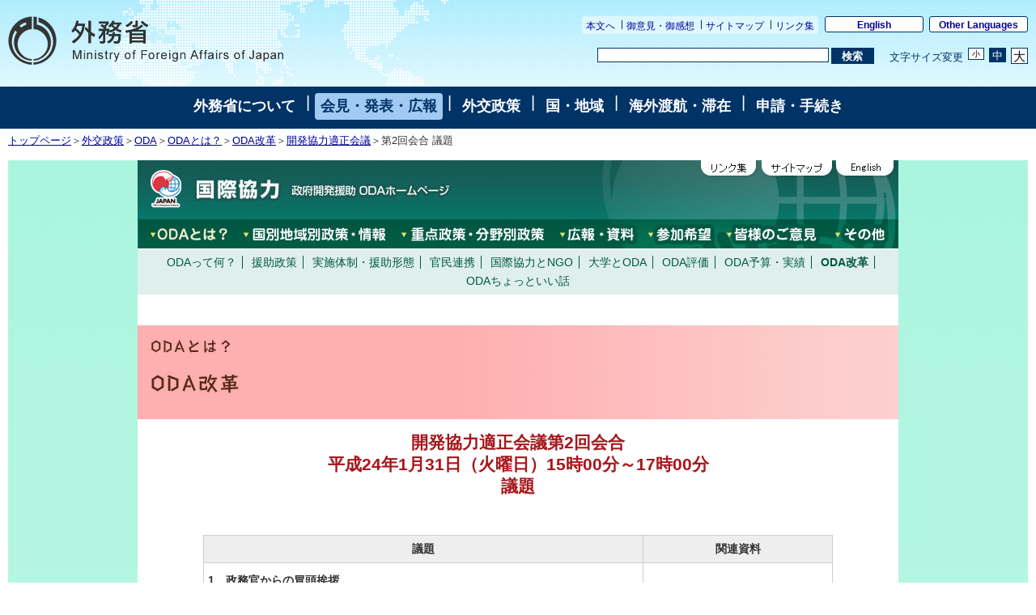

--- FILE ---
content_type: text/html
request_url: https://www.mofa.go.jp/mofaj/gaiko/oda/about/kaikaku/tekisei_k/02_kaigou_gidaian.html
body_size: 5284
content:
<!DOCTYPE html PUBLIC "-//W3C//DTD HTML 4.01 Transitional//EN" "http://www.w3.org/TR/html4/loose.dtd">
<html lang="ja">
<head>
	<meta http-equiv="Content-Type" content="text/html; charset=UTF-8">
	<title>外務省: [ODA] ODAとは？　ODA改革：開発協力適正会議第2回会合 議題
</title>
	<meta http-equiv="Content-Style-Type" content="text/css">
	<meta name="keywords" content="">
	<meta name="description" content="">
	<meta name="robots" content="index,follow">
	<link rel="index" title="外務省ホームページ（日本語）" href="/mofaj/index.html">
<!-- css -->
<link rel="stylesheet" href="/mofaj/style/base.css" type="text/css" title="Default">
<link rel="alternate stylesheet" href="/mofaj/style/base_s.css" type="text/css" title="Small">
<link rel="alternate stylesheet" href="/mofaj/style/base_l.css" type="text/css" title="Large">
<link rel="stylesheet" href="/mofaj/style/base_p.css" type="text/css" media="print">
<script type="text/javascript" src="/mofaj/js/print.js"></script>
<script type="text/javascript" src="/mofaj/js/switch.js"></script>

<script type="text/javascript" src="/mofaj/gaiko/oda/js/jquery.js"></script>
<script type="text/javascript" src="/mofaj/gaiko/oda/js/jquery.flatheights.js"></script>
<script type="text/javascript" src="/mofaj/gaiko/oda/js/jquery.megamenu.js"></script>
<script type="text/javascript" src="/mofaj/gaiko/oda/js/oda_menu.js"></script>
<link href="/mofaj/gaiko/oda/oda_style.css" rel="stylesheet" type="text/css">
<link href="/mofaj/gaiko/oda/jquery.megamenu.css" rel="stylesheet" type="text/css">
    <link rel="stylesheet" href="/mofaj/style/n_base.css" type="text/css" title="Default">
    <link rel="stylesheet" href="/mofaj/aly.css" type="text/css">
    <link rel="stylesheet" href="/mofaj/style/n_base_custom.css" type="text/css">
    <link rel="stylesheet" href="/mofaj/style/common.css" type="text/css">
    <link rel="stylesheet" href="/mofaj/style/n_sp.css" type="text/css" id="sp-css">
    <script type="text/javascript" src="/mofaj/js/jquery.js"></script>
    <script type="text/javascript" src="/mofaj/js/pageinit.js"></script>
    <script type="text/javascript" src="/mofaj/js/jquery_textresize_event.js"></script>
    <script type="text/javascript" src="/mofaj/js/autoheight.js"></script>
    <script type="text/javascript" src="/mofaj/js/common.js"></script>
    <script type="text/javascript" src="/mofaj/js/n_sp.js"></script>
<style type="text/css">
<!--
#photo{text-align:center; overflow:hidden; font-size:90%}
#photo ul{	padding:0; margin:0 auto; list-style-type:none; float:left; position:relative; left:50%;}
#photo ul li{ float:left; position:relative; right:50%; margin:5px;}
#oda_main table.bdr{margin:1em auto; width:85%;}
#oda_main table.bdr .top01{ vertical-align:top;}
#oda_main table.bdr ul{margin-left:1em; padding-left:1em;}
table.bdr td.nb-t{border-top:0; border-collapse: collapse; padding:5px;}
table.bdr td.nb-b{border-bottom:0; border-collapse: collapse; padding:5px; }
table.bdr td.w01{width:70%;}
dl.iin_list{margin:0px; padding:0px;}
dl.iin_list dt{width:15em; float:left;}
dl.iin_list dd{margin-left:5.2em; padding-bottom:15px;}
-->
</style>
</head>

<body class="page-pressrelease">
<a name="top"></a> 
<div id="base">
<!--ヘッダー-->
<div id="header">
    <ul class="menu-sub">
        <li><a href="#contents">本文へ</a></li>
        <li><a href="/mofaj/comment/index.html">御意見・御感想</a></li>
        <li><a href="/mofaj/map/index.html">サイトマップ</a></li>
        <li><a href="/mofaj/link/index.html">リンク集</a></li>
    </ul>
    <ul class="menu-language">
        <li><a href="/index.html" lang="en">English</a></li>
        <li><a href="/about/emb_cons/over/multi.html" lang="en">Other Languages</a></li>
    </ul>
    <div id="logo-mofa"><a href="/mofaj/index.html"><img src="/mofaj/files/100000043.png" width="340" height="60" alt="外務省　Ministry of Foreign Affairs of Japan"></a></div>
    <div id="func">
        <form action="//www.mofa.go.jp./mofaj/searchresult.html" id="cse-search-box" method="get">
            <input type="hidden" name="cx" value="011758268112499481406:fkqokg_sxzw">
            <input type="hidden" name="ie" value="UTF-8">
            <input type="hidden" name="oe" value="UTF-8">
            <input type="text" name="q" size="15" id="searchbox"><button type="submit" id="searchbutton"><span>検索</span></button>
        </form>
        <script type="text/javascript" src="http://www.google.com/cse/brand?form=cse-search-box&lang=ja"></script>
        <dl id="textchanger">
            <dt>文字サイズ変更</dt>
            <dd class="small"><a href="#">小</a></dd>
            <dd class="middle"><a href="#">中</a></dd>
            <dd class="large"><a href="#">大</a></dd>
        </dl><!-- /#func --></div>
</div>
 <!--/ヘッダ-->

<!--Main Menu-->
<!-- メニュー -->
<div id="menu">
<a href="/mofaj/annai/index.html">外務省について</a>
 | <a href="/mofaj/press/index.html" class="now">会見・発表・広報</a>
 | <a href="/mofaj/gaiko/index.html">外交政策</a>
 | <a href="/mofaj/area/index.html">国・地域</a>
 | <a href="/mofaj/toko/index.html">海外渡航・滞在</a>
 | <a href="/mofaj/procedure/index.html">申請・手続き</a>
<!-- /#menu --></div>
<!-- /メニュー -->
<!--/メニュー-->

<!--パンくずリストー-->
<div id="breadcrumb">
<a href="/mofaj/index.html">トップページ</a>＞<a href="/mofaj/gaiko/index.html">外交政策</a>＞<a href="/mofaj/gaiko/oda/index.html">ODA</a>＞<a href="/mofaj/gaiko/oda/about/index.html">ODAとは？</a>＞<a href="/mofaj/gaiko/oda/about/kaikaku/index.html">ODA改革</a>＞<a href="/mofaj/gaiko/oda/about/kaikaku/tekisei_k/index.html">開発協力適正会議</a>＞第2回会合 議題
</div>
<!--／パンくずリストー-->

<!--コンテンツ-->
<div id="contents">
<a name="contents"></a>
<div id="oda_base">
<div id="oda_container">
	<div id="oda_header">
		<div class="odatitle"><a href="/mofaj/gaiko/oda/index.html" title="ODAトップページへ"><span>国際協力 ODA(政府開発援助)ホームページ</span></a></div>
		<ul>
					<li class="oda_skip"><a href="#oda_main">ODAのナビゲーションをスキップ</a></li>
					<li class="oda_link"><a href="/mofaj/gaiko/oda/other/link.html"><span>リンク集</span></a></li>
					<li class="oda_sitemap"><a href="/mofaj/gaiko/oda/other/sitemap.html"><span>サイトマップ</span></a></li>
					<li class="oda_en" lang="en"><a href="/policy/oda/index.html"><span>English</span></a></li>
				</ul>
	</div>
	<ul id="oda_gmenu">
			<li class="about"><a href="/mofaj/gaiko/oda/about/index.html" class="now"><span>ODAとは？</span></a><div></div></li>
			<li class="region"><a href="/mofaj/gaiko/oda/region/index.html"><span>国別地域別政策・情報</span></a><div></div></li>
			<li class="theme"><a href="/mofaj/gaiko/oda/bunyabetsu/index.html"><span>重点政策・分野別政策</span></a><div></div></li>
			<li class="press"><a href="/mofaj/gaiko/oda/press/index.html"><span>広報・資料</span></a><div></div></li>
			<li class="join"><a href="/mofaj/gaiko/oda/sanka/index.html"><span>参加希望</span></a><div></div></li>
			<li class="contact"><a href="/mofaj/gaiko/oda/iken/index.html"><span>皆様のご意見</span></a><div></div></li>
			<li class="other"><a href="/mofaj/gaiko/oda/other/index.html"><span>その他</span></a><div></div></li>
			</ul>
			<div id="oda_smenu">
				<ul>
			<li><a href="/mofaj/gaiko/oda/about/oda/index.html">ODAって何？</a></li>
			<li><a href="/mofaj/gaiko/oda/about/seisaku/index.html">援助政策</a></li>
			<li><a href="/mofaj/gaiko/oda/about/keitai/index.html">実施体制・援助形態</a></li>
			<li><a href="/mofaj/gaiko/oda/seisaku/kanmin.html">官民連携</a></li>
			<li><a href="/mofaj/gaiko/oda/shimin/oda_ngo.html">国際協力とNGO</a></li>
			<li><a href="/mofaj/gaiko/oda/about/daigaku/index.html">大学とODA</a></li>
			<li><a href="/mofaj/gaiko/oda/kaikaku/hyoka.html">ODA評価</a></li>
			<li><a href="/mofaj/gaiko/oda/about/yosan/index.html">ODA予算・実績</a></li>
			<li class="now"><a href="/mofaj/gaiko/oda/about/kaikaku/index.html">ODA改革</a></li><br>
			<li class="last"><a href="/mofaj/gaiko/oda/hanashi/index.html">ODAちょっといい話</a></li>
				</ul>
			</div>
	<div id="oda_main">
		<h1><img src="../images/title.jpg" alt="ODAとは？　ODA改革" width="940" height="116"></h1>
        <h2>開発協力適正会議第2回会合<br />
平成24年1月31日（火曜日）15時00分～17時00分<br />
議題
</h2>
		<div id="oda_main_carea">
		  <table class="bdr">
		    <thead>
		      <tr>
		        <th valign="top"> 議題 </th>
		        <th valign="top" class="top01"> 関連資料 </th>
		        </tr>
		      </thead>
		    <tbody>
		      <tr>
		        <td class="w01">
		          <p><b>1　</b><b>政務官からの冒頭挨拶 </b></p>
</td>
		        <td class="top01 nb-t">
		          <p>&nbsp;</p>
		          </td>
		        </tr>
		      <tr>
		        <td class="w01 nb-b">
		          <b>2　報告事項</b>
		          </td>
		        <td class="top01 nb-b">&nbsp;</td>
		        </tr>
		      <tr>
		        <td class="w01 nb-b nb-t">
		          （1）前回会議におけるコメントのフォローアップ 
		        </td>
		        <td class="top01 nb-b nb-t"><a href="http://www.mofa.go.jp/mofaj/gaiko/oda/about/kaikaku/tekisei_k/pdfs/02_followup.pdf">第1回会合フォローアップ一覧（PDF）<img src="/mofaj/image/pdf.gif" alt="" width="15" height="15" border="0" /></a></td>
		        </tr>
		      <tr>
		        <td class="w01 nb-t">
		          （2）国別援助方針のパブリックコメント募集について
		        </td>
		        <td class="top01 nb-t">&nbsp;</td>
		        </tr>
		      <tr>
		        <td class="w01">
		          <p><b>3　議題候補案件</b></p>
		          <p>（1）	インドネシア「高病原性鳥インフルエンザおよび新興・再興感染症対策のための国立および州検査室強化計画準備調査」（無償資金協力）</p>
		          <p>（2）	スリランカ「アヌラダプラ県北部上水道整備事業準備調査」（円借款）</p>
		          <p>（3）	ネパール「トリブバン国際空港近代化計画準備調査」（無償資金協力）</p>
		          <p>（4）	バングラデシュ「チッタゴン上水道整備事業準備調査」（円借款）</p>
		          <p>（5）	パキスタン「気象災害予報・伝達能力強化計画準備調査」（無償資金協力）</p>
		          <p>（6）	モロッコ「漁業調査船建造事業準備調査」（円借款）</p>
                </td>
		        <td class="top01">
		          <p><a href="02anken_list.html">案件リスト</a></p>
		          </td>
		        </tr>
		      </tbody>
		    </table>
		</div>


<p><a href="http://www.adobe.co.jp/products/acrobat/readstep2.html"><img src="//www.mofa.go.jp/mofaj/image/getacro.gif" class="imgleft" width="88" height="31" border="0" alt="Adobe Acrobat Readerダウンロード" /></a>
  Adobe Systemsのウェブサイトより，Acrobatで作成されたPDFファイルを読むためのAcrobat Readerを無料でダウンロードすることができます。左記ボタンをクリックして，Adobe Systemsのウェブサイトからご使用のコンピュータのOS用のソフトウェアを入手してください。</p>


		</div>
</div>
</div>
</div>
<!--/コンテンツ-->
<div style="clear:both;"></div>
<!--フッタ-->
<div class="rightalign">
	<a href="#top">このページのトップへ戻る</a>
</div>
  <div class="index"><a href="index.html">目次へ戻る</a> </div>
<div id="sitemap-footer">
    <div class="wrapper link-arrow">
        <dl>
            <dt><a href="/mofaj/annai/index.html">外務省について</a></dt>
            <dd>
                <ul>
                    <li><a href="/mofaj/annai/honsho/ministers.html">大臣・副大臣・政務官</a></li>
                    <li><a href="/mofaj/annai/honsho/sosiki/index.html">組織案内・所在地</a></li>
                    <li><a href="/mofaj/annai/zaigai/index.html">在外公館</a></li>
                    <li><a href="/mofaj/annai/saiyo/index.html">採用情報・ワークライフバランス等</a></li>
                    <li><a href="/mofaj/annai/shingikai/index.html">審議会等</a></li>
                    <li><a href="/mofaj/ms/m_c/page7_900142.html">所管の法人</a></li>
                    <li><a href="/mofaj/annai/yosan_kessan/index.html">予算・決算・財務</a></li>
                    <li><a href="/mofaj/annai/shocho/hyouka/index.html">政策評価</a></li>
                    <li><a href="/mofaj/annai/shocho/kokkai/index.html">国会提出条約・法律案</a></li>
                    <li><a href="/mofaj/annai/honsho/shiryo/index.html">外交史料館</a></li>
                    <li><a href="/mofaj/annai/policy/webpolicy.html">このサイトについて</a></li>     
                </ul>
            </dd>
        </dl>
        <dl>
            <dt><a href="/mofaj/press/index.html">会見・発表・広報</a></dt>
            <dd>
                <ul>
                    <li><a href="/mofaj/press/kaiken/index.html">記者会見</a></li>
                    <li><a href="/mofaj/press/release/index.html">報道発表</a></li>
                    <li><a href="/mofaj/press/danwa/index.html">談話</a></li>
                    <li><a href="/mofaj/press/enzetsu/index.html">演説</a></li>
                    <li><a href="/mofaj/press/iken/index.html">寄稿・インタビュー</a></li>
                    <li><a href="/mofaj/press/pr/index.html">広報・パンフレット・刊行物</a></li>
                    <li><a href="/mofaj/press/event/index.html">広報イベント</a></li>
                    <li><a href="/mofaj/press/oshirase/index.html">その他のお知らせ</a></li>
                </ul>
            </dd>
        </dl>
        <dl class="marginright-none">
            <dt><a href="/mofaj/gaiko/index.html">外交政策</a></dt>
            <dd>
                <ul>
                    <li><a href="/mofaj/gaiko/report.html">外交青書・白書</a></li>
                    <li><a href="/mofaj/gaiko/calendar/index.html">主な外交日程</a></li>
                </ul>
                <dl>
                    <dt>&lt;分野別政策&gt;</dt>
                    <dd>
                        <ul>
                            <li><a href="/mofaj/gaiko/kokusai.html">日本の安全保障と国際社会の平和と安定</a></li>
                            <li><a href="/mofaj/gaiko/tikyuu_kibo.html">ODAと地球規模の課題</a></li>
                            <li><a href="/mofaj/gaiko/economy.html">経済外交</a></li>
                            <li><a href="/mofaj/gaiko/culture/index.html">広報文化外交</a></li>
                            <li><a href="/mofaj/gaiko/kokumin_gaiko.html">国民と共にある外交</a></li>
                            <li><a href="/mofaj/gaiko/others/index.html">その他の分野</a></li>
                        </ul>
                    </dd>
                </dl>
            </dd>
        </dl>
        <dl class="clear">
            <dt><a href="/mofaj/area/index.html">国・地域</a></dt>
            <dd>
                <ul>
                    <li><a href="/mofaj/area/index.html#region">地域で探す</a>
                        <ul>
                            <li><a href="/mofaj/area/asia.html">アジア</a></li>
                            <li><a href="/mofaj/area/pacific.html">大洋州</a></li>
                            <li><a href="/mofaj/area/n_america.html">北米</a></li>
                            <li><a href="/mofaj/area/latinamerica.html">中南米</a></li>
                            <li><a href="/mofaj/area/europe.html">欧州</a></li>
                            <li><a href="/mofaj/area/middleeast.html">中東</a></li>
                            <li><a href="/mofaj/area/africa.html">アフリカ</a></li>
                        </ul>
                    </li>
                    <li><a href="/mofaj/area/index.html#country">国名で探す</a>
                </ul>
            </dd>
        </dl>
        <dl>
            <dt><a href="/mofaj/toko/index.html">海外渡航・滞在</a></dt>
            <dd>
                <ul>
                    <li><a href="/mofaj/p_pd/ipr/page7_900143.html">海外安全対策</a></li>
                    <li><a href="/mofaj/toko/passport/index.html">パスポート（旅券）</a></li>
                    <li><a href="/mofaj/toko/todoke/index.html">届出・証明</a></li>
                    <li><a href="/mofaj/gaiko/hague/index.html">ハーグ条約</a></li>
                    <li><a href="/mofaj/toko/kaigai/index.html">海外教育・年金・保険・運転免許</a></li>
                    <li><a href="/mofaj/toko/senkyo/index.html">在外選挙</a></li>
                    <li><a href="/mofaj/toko/visa/index.html">ビザ</a></li>
                    <li><a href="/mofaj/ca/fna/page25_001885.html">在留外国人施策関連</a></li>
                    <li><a href="/mofaj/toko/tokei/index.html">統計・お知らせ</a></li>
                </ul>
            </dd>
        </dl>
        <dl class="marginright-none">
            <dt><a href="/mofaj/procedure/index.html">申請・手続き</a></dt>
            <dd>
                <ul>
                    <li><a href="/mofaj/annai/shocho/e_seifu.html">電子政府・電子申請・届出</a></li>
                    <li><a href="/mofaj/public/johokokai/index.html">情報公開・個人情報保護</a></li>
                    <li><a href="/mofaj/public/kiroku_kokai.html">公文書管理・外交記録公開</a></li>
                    <li><a href="/mofaj/annai/shocho/chotatsu/index.html">調達情報</a></li>
                    <li><a href="/mofaj/p_pd/ipr/page7_900147.html">その他の申請</a></li>
                    <li><a href="/mofaj/mailservice/index.html">メール配信サービス</a></li>
                    <li><a href="/mofaj/p_pd/ipr/page7_900146.html">国民の皆様からの御意見</a></li>
                </ul>
            </dd>
        </dl>
    <!-- /.wrapper -->
    </div>
<!-- /#sitemap-footer -->
</div>
<div id="footer">
    <div class="bg-navy">
        <div class="wrapper clearfix">
            <ul class="menu-sub">
                <li><a href="/mofaj/annai/legalmatters/index.html">法的事項</a></li>
                <li><a href="/mofaj/annai/accessibility/index.html">アクセシビリティ</a></li>
                <li><a href="/mofaj/annai/policy/index.html">プライバシーポリシー</a></li>
            <!-- /.menu-sub -->
            </ul>
            <p lang="en">Copyright &copy; Ministry of Foreign Affairs of Japan</p>
        <!-- /.wrapper -->
        </div>
    <!-- /.bg-navy -->
    </div>
    <p class="address link-warrow">&#12306;100-8919　東京都千代田区霞が関2-2-1<a href="/mofaj/annai/address/index.html" class="link-map">地図</a>電話（代表）03-3580-3311</p>
<!-- /#footer -->
</div>
<!--/フッタ-->
</div>
</body>
</html>
